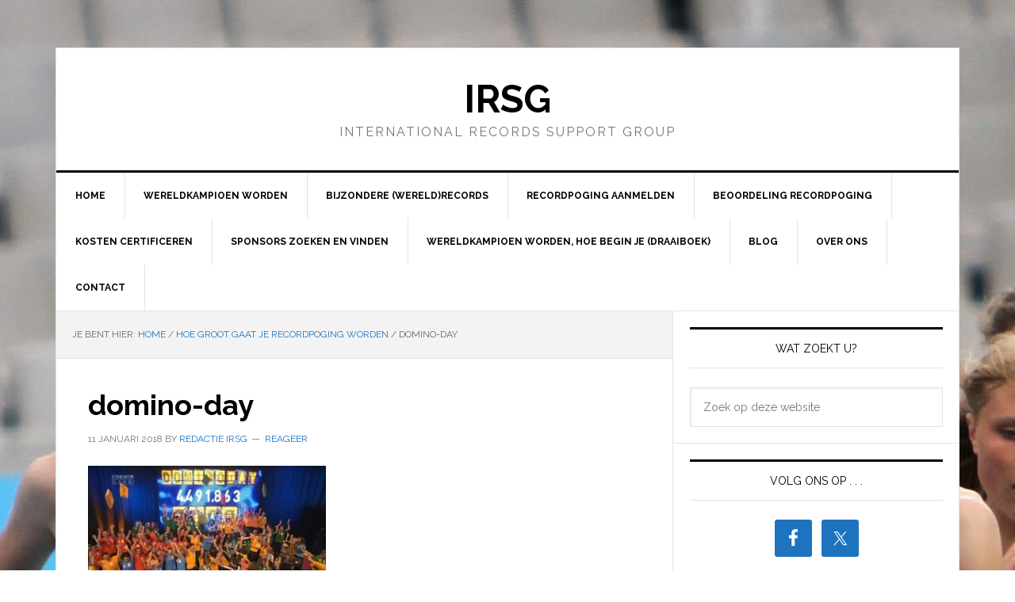

--- FILE ---
content_type: text/html; charset=UTF-8
request_url: https://irsg.eu/hoe-groot-gaat-recordpoging-worden/domino-day-2/
body_size: 14955
content:
<!DOCTYPE html>
<html lang="nl-NL">
<head >
<meta charset="UTF-8" />
<meta name="viewport" content="width=device-width, initial-scale=1" />
<meta name='robots' content='index, follow, max-image-preview:large, max-snippet:-1, max-video-preview:-1' />

	<!-- This site is optimized with the Yoast SEO Premium plugin v26.6 (Yoast SEO v26.8) - https://yoast.com/product/yoast-seo-premium-wordpress/ -->
	<title>domino-day - IRSG</title>
	<link rel="canonical" href="https://irsg.eu/hoe-groot-gaat-recordpoging-worden/domino-day-2/" />
	<meta property="og:locale" content="nl_NL" />
	<meta property="og:type" content="article" />
	<meta property="og:title" content="domino-day - IRSG" />
	<meta property="og:url" content="https://irsg.eu/hoe-groot-gaat-recordpoging-worden/domino-day-2/" />
	<meta property="og:site_name" content="IRSG" />
	<meta property="article:publisher" content="https://www.facebook.com/irsg.eu/" />
	<meta property="og:image" content="https://irsg.eu/hoe-groot-gaat-recordpoging-worden/domino-day-2" />
	<meta property="og:image:width" content="800" />
	<meta property="og:image:height" content="451" />
	<meta property="og:image:type" content="image/jpeg" />
	<script type="application/ld+json" class="yoast-schema-graph">{"@context":"https://schema.org","@graph":[{"@type":"WebPage","@id":"https://irsg.eu/hoe-groot-gaat-recordpoging-worden/domino-day-2/","url":"https://irsg.eu/hoe-groot-gaat-recordpoging-worden/domino-day-2/","name":"domino-day - IRSG","isPartOf":{"@id":"https://irsg.eu/#website"},"primaryImageOfPage":{"@id":"https://irsg.eu/hoe-groot-gaat-recordpoging-worden/domino-day-2/#primaryimage"},"image":{"@id":"https://irsg.eu/hoe-groot-gaat-recordpoging-worden/domino-day-2/#primaryimage"},"thumbnailUrl":"https://irsg.eu/wp-content/uploads/2018/01/domino-day.jpg","datePublished":"2018-01-11T09:15:44+00:00","breadcrumb":{"@id":"https://irsg.eu/hoe-groot-gaat-recordpoging-worden/domino-day-2/#breadcrumb"},"inLanguage":"nl-NL","potentialAction":[{"@type":"ReadAction","target":["https://irsg.eu/hoe-groot-gaat-recordpoging-worden/domino-day-2/"]}]},{"@type":"ImageObject","inLanguage":"nl-NL","@id":"https://irsg.eu/hoe-groot-gaat-recordpoging-worden/domino-day-2/#primaryimage","url":"https://irsg.eu/wp-content/uploads/2018/01/domino-day.jpg","contentUrl":"https://irsg.eu/wp-content/uploads/2018/01/domino-day.jpg","width":800,"height":451},{"@type":"BreadcrumbList","@id":"https://irsg.eu/hoe-groot-gaat-recordpoging-worden/domino-day-2/#breadcrumb","itemListElement":[{"@type":"ListItem","position":1,"name":"Home","item":"https://irsg.eu/"},{"@type":"ListItem","position":2,"name":"Hoe groot gaat je recordpoging worden","item":"https://irsg.eu/hoe-groot-gaat-recordpoging-worden/"},{"@type":"ListItem","position":3,"name":"domino-day"}]},{"@type":"WebSite","@id":"https://irsg.eu/#website","url":"https://irsg.eu/","name":"IRSG","description":"International Records Support Group","publisher":{"@id":"https://irsg.eu/#organization"},"potentialAction":[{"@type":"SearchAction","target":{"@type":"EntryPoint","urlTemplate":"https://irsg.eu/?s={search_term_string}"},"query-input":{"@type":"PropertyValueSpecification","valueRequired":true,"valueName":"search_term_string"}}],"inLanguage":"nl-NL"},{"@type":"Organization","@id":"https://irsg.eu/#organization","name":"IRSG B.V. i.o.","url":"https://irsg.eu/","logo":{"@type":"ImageObject","inLanguage":"nl-NL","@id":"https://irsg.eu/#/schema/logo/image/","url":"http://irsg.eu/wp-content/uploads/2019/12/IRSG-Logo.jpg","contentUrl":"http://irsg.eu/wp-content/uploads/2019/12/IRSG-Logo.jpg","width":718,"height":432,"caption":"IRSG B.V. i.o."},"image":{"@id":"https://irsg.eu/#/schema/logo/image/"},"sameAs":["https://www.facebook.com/irsg.eu/"]}]}</script>
	<!-- / Yoast SEO Premium plugin. -->


<link rel='dns-prefetch' href='//fonts.googleapis.com' />
<link rel="alternate" type="application/rss+xml" title="IRSG &raquo; feed" href="https://irsg.eu/feed/" />
<link rel="alternate" type="application/rss+xml" title="IRSG &raquo; reacties feed" href="https://irsg.eu/comments/feed/" />
<link rel="alternate" type="application/rss+xml" title="IRSG &raquo; domino-day reacties feed" href="https://irsg.eu/hoe-groot-gaat-recordpoging-worden/domino-day-2/feed/" />
<link rel="alternate" title="oEmbed (JSON)" type="application/json+oembed" href="https://irsg.eu/wp-json/oembed/1.0/embed?url=https%3A%2F%2Firsg.eu%2Fhoe-groot-gaat-recordpoging-worden%2Fdomino-day-2%2F" />
<link rel="alternate" title="oEmbed (XML)" type="text/xml+oembed" href="https://irsg.eu/wp-json/oembed/1.0/embed?url=https%3A%2F%2Firsg.eu%2Fhoe-groot-gaat-recordpoging-worden%2Fdomino-day-2%2F&#038;format=xml" />
		<!-- This site uses the Google Analytics by ExactMetrics plugin v8.11.1 - Using Analytics tracking - https://www.exactmetrics.com/ -->
							<script src="//www.googletagmanager.com/gtag/js?id=G-JP728C4Q4D"  data-cfasync="false" data-wpfc-render="false" type="text/javascript" async></script>
			<script data-cfasync="false" data-wpfc-render="false" type="text/javascript">
				var em_version = '8.11.1';
				var em_track_user = true;
				var em_no_track_reason = '';
								var ExactMetricsDefaultLocations = {"page_location":"https:\/\/irsg.eu\/hoe-groot-gaat-recordpoging-worden\/domino-day-2\/"};
								if ( typeof ExactMetricsPrivacyGuardFilter === 'function' ) {
					var ExactMetricsLocations = (typeof ExactMetricsExcludeQuery === 'object') ? ExactMetricsPrivacyGuardFilter( ExactMetricsExcludeQuery ) : ExactMetricsPrivacyGuardFilter( ExactMetricsDefaultLocations );
				} else {
					var ExactMetricsLocations = (typeof ExactMetricsExcludeQuery === 'object') ? ExactMetricsExcludeQuery : ExactMetricsDefaultLocations;
				}

								var disableStrs = [
										'ga-disable-G-JP728C4Q4D',
									];

				/* Function to detect opted out users */
				function __gtagTrackerIsOptedOut() {
					for (var index = 0; index < disableStrs.length; index++) {
						if (document.cookie.indexOf(disableStrs[index] + '=true') > -1) {
							return true;
						}
					}

					return false;
				}

				/* Disable tracking if the opt-out cookie exists. */
				if (__gtagTrackerIsOptedOut()) {
					for (var index = 0; index < disableStrs.length; index++) {
						window[disableStrs[index]] = true;
					}
				}

				/* Opt-out function */
				function __gtagTrackerOptout() {
					for (var index = 0; index < disableStrs.length; index++) {
						document.cookie = disableStrs[index] + '=true; expires=Thu, 31 Dec 2099 23:59:59 UTC; path=/';
						window[disableStrs[index]] = true;
					}
				}

				if ('undefined' === typeof gaOptout) {
					function gaOptout() {
						__gtagTrackerOptout();
					}
				}
								window.dataLayer = window.dataLayer || [];

				window.ExactMetricsDualTracker = {
					helpers: {},
					trackers: {},
				};
				if (em_track_user) {
					function __gtagDataLayer() {
						dataLayer.push(arguments);
					}

					function __gtagTracker(type, name, parameters) {
						if (!parameters) {
							parameters = {};
						}

						if (parameters.send_to) {
							__gtagDataLayer.apply(null, arguments);
							return;
						}

						if (type === 'event') {
														parameters.send_to = exactmetrics_frontend.v4_id;
							var hookName = name;
							if (typeof parameters['event_category'] !== 'undefined') {
								hookName = parameters['event_category'] + ':' + name;
							}

							if (typeof ExactMetricsDualTracker.trackers[hookName] !== 'undefined') {
								ExactMetricsDualTracker.trackers[hookName](parameters);
							} else {
								__gtagDataLayer('event', name, parameters);
							}
							
						} else {
							__gtagDataLayer.apply(null, arguments);
						}
					}

					__gtagTracker('js', new Date());
					__gtagTracker('set', {
						'developer_id.dNDMyYj': true,
											});
					if ( ExactMetricsLocations.page_location ) {
						__gtagTracker('set', ExactMetricsLocations);
					}
										__gtagTracker('config', 'G-JP728C4Q4D', {"forceSSL":"true"} );
										window.gtag = __gtagTracker;										(function () {
						/* https://developers.google.com/analytics/devguides/collection/analyticsjs/ */
						/* ga and __gaTracker compatibility shim. */
						var noopfn = function () {
							return null;
						};
						var newtracker = function () {
							return new Tracker();
						};
						var Tracker = function () {
							return null;
						};
						var p = Tracker.prototype;
						p.get = noopfn;
						p.set = noopfn;
						p.send = function () {
							var args = Array.prototype.slice.call(arguments);
							args.unshift('send');
							__gaTracker.apply(null, args);
						};
						var __gaTracker = function () {
							var len = arguments.length;
							if (len === 0) {
								return;
							}
							var f = arguments[len - 1];
							if (typeof f !== 'object' || f === null || typeof f.hitCallback !== 'function') {
								if ('send' === arguments[0]) {
									var hitConverted, hitObject = false, action;
									if ('event' === arguments[1]) {
										if ('undefined' !== typeof arguments[3]) {
											hitObject = {
												'eventAction': arguments[3],
												'eventCategory': arguments[2],
												'eventLabel': arguments[4],
												'value': arguments[5] ? arguments[5] : 1,
											}
										}
									}
									if ('pageview' === arguments[1]) {
										if ('undefined' !== typeof arguments[2]) {
											hitObject = {
												'eventAction': 'page_view',
												'page_path': arguments[2],
											}
										}
									}
									if (typeof arguments[2] === 'object') {
										hitObject = arguments[2];
									}
									if (typeof arguments[5] === 'object') {
										Object.assign(hitObject, arguments[5]);
									}
									if ('undefined' !== typeof arguments[1].hitType) {
										hitObject = arguments[1];
										if ('pageview' === hitObject.hitType) {
											hitObject.eventAction = 'page_view';
										}
									}
									if (hitObject) {
										action = 'timing' === arguments[1].hitType ? 'timing_complete' : hitObject.eventAction;
										hitConverted = mapArgs(hitObject);
										__gtagTracker('event', action, hitConverted);
									}
								}
								return;
							}

							function mapArgs(args) {
								var arg, hit = {};
								var gaMap = {
									'eventCategory': 'event_category',
									'eventAction': 'event_action',
									'eventLabel': 'event_label',
									'eventValue': 'event_value',
									'nonInteraction': 'non_interaction',
									'timingCategory': 'event_category',
									'timingVar': 'name',
									'timingValue': 'value',
									'timingLabel': 'event_label',
									'page': 'page_path',
									'location': 'page_location',
									'title': 'page_title',
									'referrer' : 'page_referrer',
								};
								for (arg in args) {
																		if (!(!args.hasOwnProperty(arg) || !gaMap.hasOwnProperty(arg))) {
										hit[gaMap[arg]] = args[arg];
									} else {
										hit[arg] = args[arg];
									}
								}
								return hit;
							}

							try {
								f.hitCallback();
							} catch (ex) {
							}
						};
						__gaTracker.create = newtracker;
						__gaTracker.getByName = newtracker;
						__gaTracker.getAll = function () {
							return [];
						};
						__gaTracker.remove = noopfn;
						__gaTracker.loaded = true;
						window['__gaTracker'] = __gaTracker;
					})();
									} else {
										console.log("");
					(function () {
						function __gtagTracker() {
							return null;
						}

						window['__gtagTracker'] = __gtagTracker;
						window['gtag'] = __gtagTracker;
					})();
									}
			</script>
							<!-- / Google Analytics by ExactMetrics -->
		<style id='wp-img-auto-sizes-contain-inline-css' type='text/css'>
img:is([sizes=auto i],[sizes^="auto," i]){contain-intrinsic-size:3000px 1500px}
/*# sourceURL=wp-img-auto-sizes-contain-inline-css */
</style>
<link rel='stylesheet' id='news-pro-css' href='https://irsg.eu/wp-content/themes/news-pro/style.css?ver=3.2.3' type='text/css' media='all' />
<style id='news-pro-inline-css' type='text/css'>


		a,
		.entry-title a:focus,
		.entry-title a:hover {
			color: #1e73be;
		}

		@media only screen and ( max-width: 1023px ) {
			.genesis-responsive-menu .genesis-nav-menu a:focus,
			.genesis-responsive-menu .genesis-nav-menu a:hover,
			.genesis-responsive-menu .genesis-nav-menu .menu-item.current-menu-item > a,
			.menu-toggle:focus,
			.menu-toggle:hover,
			.sub-menu-toggle:focus,
			.sub-menu-toggle:hover {
				color: #1e73be;
			}
		}

		

		.footer-widgets a:focus,
		.footer-widgets a:hover,
		.site-footer a:focus,
		.site-footer a:hover {
			text-decoration-color: #1e73be;
		}

		

		button:focus,
		button:hover,
		input:focus[type="button"],
		input:focus[type="reset"],
		input:focus[type="submit"],
		input:hover[type="button"],
		input:hover[type="reset"],
		input:hover[type="submit"],
		.archive-pagination li a:focus,
		.archive-pagination li a:hover,
		.archive-pagination li.active a,
		.button:focus,
		.button:hover,
		.enews-widget input[type="submit"],
		.entry-content .button:focus,
		.entry-content .button:hover {
			background-color: #1e73be;
			color: #ffffff;
		}
		
/*# sourceURL=news-pro-inline-css */
</style>
<style id='wp-emoji-styles-inline-css' type='text/css'>

	img.wp-smiley, img.emoji {
		display: inline !important;
		border: none !important;
		box-shadow: none !important;
		height: 1em !important;
		width: 1em !important;
		margin: 0 0.07em !important;
		vertical-align: -0.1em !important;
		background: none !important;
		padding: 0 !important;
	}
/*# sourceURL=wp-emoji-styles-inline-css */
</style>
<style id='wp-block-library-inline-css' type='text/css'>
:root{--wp-block-synced-color:#7a00df;--wp-block-synced-color--rgb:122,0,223;--wp-bound-block-color:var(--wp-block-synced-color);--wp-editor-canvas-background:#ddd;--wp-admin-theme-color:#007cba;--wp-admin-theme-color--rgb:0,124,186;--wp-admin-theme-color-darker-10:#006ba1;--wp-admin-theme-color-darker-10--rgb:0,107,160.5;--wp-admin-theme-color-darker-20:#005a87;--wp-admin-theme-color-darker-20--rgb:0,90,135;--wp-admin-border-width-focus:2px}@media (min-resolution:192dpi){:root{--wp-admin-border-width-focus:1.5px}}.wp-element-button{cursor:pointer}:root .has-very-light-gray-background-color{background-color:#eee}:root .has-very-dark-gray-background-color{background-color:#313131}:root .has-very-light-gray-color{color:#eee}:root .has-very-dark-gray-color{color:#313131}:root .has-vivid-green-cyan-to-vivid-cyan-blue-gradient-background{background:linear-gradient(135deg,#00d084,#0693e3)}:root .has-purple-crush-gradient-background{background:linear-gradient(135deg,#34e2e4,#4721fb 50%,#ab1dfe)}:root .has-hazy-dawn-gradient-background{background:linear-gradient(135deg,#faaca8,#dad0ec)}:root .has-subdued-olive-gradient-background{background:linear-gradient(135deg,#fafae1,#67a671)}:root .has-atomic-cream-gradient-background{background:linear-gradient(135deg,#fdd79a,#004a59)}:root .has-nightshade-gradient-background{background:linear-gradient(135deg,#330968,#31cdcf)}:root .has-midnight-gradient-background{background:linear-gradient(135deg,#020381,#2874fc)}:root{--wp--preset--font-size--normal:16px;--wp--preset--font-size--huge:42px}.has-regular-font-size{font-size:1em}.has-larger-font-size{font-size:2.625em}.has-normal-font-size{font-size:var(--wp--preset--font-size--normal)}.has-huge-font-size{font-size:var(--wp--preset--font-size--huge)}.has-text-align-center{text-align:center}.has-text-align-left{text-align:left}.has-text-align-right{text-align:right}.has-fit-text{white-space:nowrap!important}#end-resizable-editor-section{display:none}.aligncenter{clear:both}.items-justified-left{justify-content:flex-start}.items-justified-center{justify-content:center}.items-justified-right{justify-content:flex-end}.items-justified-space-between{justify-content:space-between}.screen-reader-text{border:0;clip-path:inset(50%);height:1px;margin:-1px;overflow:hidden;padding:0;position:absolute;width:1px;word-wrap:normal!important}.screen-reader-text:focus{background-color:#ddd;clip-path:none;color:#444;display:block;font-size:1em;height:auto;left:5px;line-height:normal;padding:15px 23px 14px;text-decoration:none;top:5px;width:auto;z-index:100000}html :where(.has-border-color){border-style:solid}html :where([style*=border-top-color]){border-top-style:solid}html :where([style*=border-right-color]){border-right-style:solid}html :where([style*=border-bottom-color]){border-bottom-style:solid}html :where([style*=border-left-color]){border-left-style:solid}html :where([style*=border-width]){border-style:solid}html :where([style*=border-top-width]){border-top-style:solid}html :where([style*=border-right-width]){border-right-style:solid}html :where([style*=border-bottom-width]){border-bottom-style:solid}html :where([style*=border-left-width]){border-left-style:solid}html :where(img[class*=wp-image-]){height:auto;max-width:100%}:where(figure){margin:0 0 1em}html :where(.is-position-sticky){--wp-admin--admin-bar--position-offset:var(--wp-admin--admin-bar--height,0px)}@media screen and (max-width:600px){html :where(.is-position-sticky){--wp-admin--admin-bar--position-offset:0px}}

/*# sourceURL=wp-block-library-inline-css */
</style><style id='global-styles-inline-css' type='text/css'>
:root{--wp--preset--aspect-ratio--square: 1;--wp--preset--aspect-ratio--4-3: 4/3;--wp--preset--aspect-ratio--3-4: 3/4;--wp--preset--aspect-ratio--3-2: 3/2;--wp--preset--aspect-ratio--2-3: 2/3;--wp--preset--aspect-ratio--16-9: 16/9;--wp--preset--aspect-ratio--9-16: 9/16;--wp--preset--color--black: #000000;--wp--preset--color--cyan-bluish-gray: #abb8c3;--wp--preset--color--white: #ffffff;--wp--preset--color--pale-pink: #f78da7;--wp--preset--color--vivid-red: #cf2e2e;--wp--preset--color--luminous-vivid-orange: #ff6900;--wp--preset--color--luminous-vivid-amber: #fcb900;--wp--preset--color--light-green-cyan: #7bdcb5;--wp--preset--color--vivid-green-cyan: #00d084;--wp--preset--color--pale-cyan-blue: #8ed1fc;--wp--preset--color--vivid-cyan-blue: #0693e3;--wp--preset--color--vivid-purple: #9b51e0;--wp--preset--gradient--vivid-cyan-blue-to-vivid-purple: linear-gradient(135deg,rgb(6,147,227) 0%,rgb(155,81,224) 100%);--wp--preset--gradient--light-green-cyan-to-vivid-green-cyan: linear-gradient(135deg,rgb(122,220,180) 0%,rgb(0,208,130) 100%);--wp--preset--gradient--luminous-vivid-amber-to-luminous-vivid-orange: linear-gradient(135deg,rgb(252,185,0) 0%,rgb(255,105,0) 100%);--wp--preset--gradient--luminous-vivid-orange-to-vivid-red: linear-gradient(135deg,rgb(255,105,0) 0%,rgb(207,46,46) 100%);--wp--preset--gradient--very-light-gray-to-cyan-bluish-gray: linear-gradient(135deg,rgb(238,238,238) 0%,rgb(169,184,195) 100%);--wp--preset--gradient--cool-to-warm-spectrum: linear-gradient(135deg,rgb(74,234,220) 0%,rgb(151,120,209) 20%,rgb(207,42,186) 40%,rgb(238,44,130) 60%,rgb(251,105,98) 80%,rgb(254,248,76) 100%);--wp--preset--gradient--blush-light-purple: linear-gradient(135deg,rgb(255,206,236) 0%,rgb(152,150,240) 100%);--wp--preset--gradient--blush-bordeaux: linear-gradient(135deg,rgb(254,205,165) 0%,rgb(254,45,45) 50%,rgb(107,0,62) 100%);--wp--preset--gradient--luminous-dusk: linear-gradient(135deg,rgb(255,203,112) 0%,rgb(199,81,192) 50%,rgb(65,88,208) 100%);--wp--preset--gradient--pale-ocean: linear-gradient(135deg,rgb(255,245,203) 0%,rgb(182,227,212) 50%,rgb(51,167,181) 100%);--wp--preset--gradient--electric-grass: linear-gradient(135deg,rgb(202,248,128) 0%,rgb(113,206,126) 100%);--wp--preset--gradient--midnight: linear-gradient(135deg,rgb(2,3,129) 0%,rgb(40,116,252) 100%);--wp--preset--font-size--small: 13px;--wp--preset--font-size--medium: 20px;--wp--preset--font-size--large: 36px;--wp--preset--font-size--x-large: 42px;--wp--preset--spacing--20: 0.44rem;--wp--preset--spacing--30: 0.67rem;--wp--preset--spacing--40: 1rem;--wp--preset--spacing--50: 1.5rem;--wp--preset--spacing--60: 2.25rem;--wp--preset--spacing--70: 3.38rem;--wp--preset--spacing--80: 5.06rem;--wp--preset--shadow--natural: 6px 6px 9px rgba(0, 0, 0, 0.2);--wp--preset--shadow--deep: 12px 12px 50px rgba(0, 0, 0, 0.4);--wp--preset--shadow--sharp: 6px 6px 0px rgba(0, 0, 0, 0.2);--wp--preset--shadow--outlined: 6px 6px 0px -3px rgb(255, 255, 255), 6px 6px rgb(0, 0, 0);--wp--preset--shadow--crisp: 6px 6px 0px rgb(0, 0, 0);}:where(.is-layout-flex){gap: 0.5em;}:where(.is-layout-grid){gap: 0.5em;}body .is-layout-flex{display: flex;}.is-layout-flex{flex-wrap: wrap;align-items: center;}.is-layout-flex > :is(*, div){margin: 0;}body .is-layout-grid{display: grid;}.is-layout-grid > :is(*, div){margin: 0;}:where(.wp-block-columns.is-layout-flex){gap: 2em;}:where(.wp-block-columns.is-layout-grid){gap: 2em;}:where(.wp-block-post-template.is-layout-flex){gap: 1.25em;}:where(.wp-block-post-template.is-layout-grid){gap: 1.25em;}.has-black-color{color: var(--wp--preset--color--black) !important;}.has-cyan-bluish-gray-color{color: var(--wp--preset--color--cyan-bluish-gray) !important;}.has-white-color{color: var(--wp--preset--color--white) !important;}.has-pale-pink-color{color: var(--wp--preset--color--pale-pink) !important;}.has-vivid-red-color{color: var(--wp--preset--color--vivid-red) !important;}.has-luminous-vivid-orange-color{color: var(--wp--preset--color--luminous-vivid-orange) !important;}.has-luminous-vivid-amber-color{color: var(--wp--preset--color--luminous-vivid-amber) !important;}.has-light-green-cyan-color{color: var(--wp--preset--color--light-green-cyan) !important;}.has-vivid-green-cyan-color{color: var(--wp--preset--color--vivid-green-cyan) !important;}.has-pale-cyan-blue-color{color: var(--wp--preset--color--pale-cyan-blue) !important;}.has-vivid-cyan-blue-color{color: var(--wp--preset--color--vivid-cyan-blue) !important;}.has-vivid-purple-color{color: var(--wp--preset--color--vivid-purple) !important;}.has-black-background-color{background-color: var(--wp--preset--color--black) !important;}.has-cyan-bluish-gray-background-color{background-color: var(--wp--preset--color--cyan-bluish-gray) !important;}.has-white-background-color{background-color: var(--wp--preset--color--white) !important;}.has-pale-pink-background-color{background-color: var(--wp--preset--color--pale-pink) !important;}.has-vivid-red-background-color{background-color: var(--wp--preset--color--vivid-red) !important;}.has-luminous-vivid-orange-background-color{background-color: var(--wp--preset--color--luminous-vivid-orange) !important;}.has-luminous-vivid-amber-background-color{background-color: var(--wp--preset--color--luminous-vivid-amber) !important;}.has-light-green-cyan-background-color{background-color: var(--wp--preset--color--light-green-cyan) !important;}.has-vivid-green-cyan-background-color{background-color: var(--wp--preset--color--vivid-green-cyan) !important;}.has-pale-cyan-blue-background-color{background-color: var(--wp--preset--color--pale-cyan-blue) !important;}.has-vivid-cyan-blue-background-color{background-color: var(--wp--preset--color--vivid-cyan-blue) !important;}.has-vivid-purple-background-color{background-color: var(--wp--preset--color--vivid-purple) !important;}.has-black-border-color{border-color: var(--wp--preset--color--black) !important;}.has-cyan-bluish-gray-border-color{border-color: var(--wp--preset--color--cyan-bluish-gray) !important;}.has-white-border-color{border-color: var(--wp--preset--color--white) !important;}.has-pale-pink-border-color{border-color: var(--wp--preset--color--pale-pink) !important;}.has-vivid-red-border-color{border-color: var(--wp--preset--color--vivid-red) !important;}.has-luminous-vivid-orange-border-color{border-color: var(--wp--preset--color--luminous-vivid-orange) !important;}.has-luminous-vivid-amber-border-color{border-color: var(--wp--preset--color--luminous-vivid-amber) !important;}.has-light-green-cyan-border-color{border-color: var(--wp--preset--color--light-green-cyan) !important;}.has-vivid-green-cyan-border-color{border-color: var(--wp--preset--color--vivid-green-cyan) !important;}.has-pale-cyan-blue-border-color{border-color: var(--wp--preset--color--pale-cyan-blue) !important;}.has-vivid-cyan-blue-border-color{border-color: var(--wp--preset--color--vivid-cyan-blue) !important;}.has-vivid-purple-border-color{border-color: var(--wp--preset--color--vivid-purple) !important;}.has-vivid-cyan-blue-to-vivid-purple-gradient-background{background: var(--wp--preset--gradient--vivid-cyan-blue-to-vivid-purple) !important;}.has-light-green-cyan-to-vivid-green-cyan-gradient-background{background: var(--wp--preset--gradient--light-green-cyan-to-vivid-green-cyan) !important;}.has-luminous-vivid-amber-to-luminous-vivid-orange-gradient-background{background: var(--wp--preset--gradient--luminous-vivid-amber-to-luminous-vivid-orange) !important;}.has-luminous-vivid-orange-to-vivid-red-gradient-background{background: var(--wp--preset--gradient--luminous-vivid-orange-to-vivid-red) !important;}.has-very-light-gray-to-cyan-bluish-gray-gradient-background{background: var(--wp--preset--gradient--very-light-gray-to-cyan-bluish-gray) !important;}.has-cool-to-warm-spectrum-gradient-background{background: var(--wp--preset--gradient--cool-to-warm-spectrum) !important;}.has-blush-light-purple-gradient-background{background: var(--wp--preset--gradient--blush-light-purple) !important;}.has-blush-bordeaux-gradient-background{background: var(--wp--preset--gradient--blush-bordeaux) !important;}.has-luminous-dusk-gradient-background{background: var(--wp--preset--gradient--luminous-dusk) !important;}.has-pale-ocean-gradient-background{background: var(--wp--preset--gradient--pale-ocean) !important;}.has-electric-grass-gradient-background{background: var(--wp--preset--gradient--electric-grass) !important;}.has-midnight-gradient-background{background: var(--wp--preset--gradient--midnight) !important;}.has-small-font-size{font-size: var(--wp--preset--font-size--small) !important;}.has-medium-font-size{font-size: var(--wp--preset--font-size--medium) !important;}.has-large-font-size{font-size: var(--wp--preset--font-size--large) !important;}.has-x-large-font-size{font-size: var(--wp--preset--font-size--x-large) !important;}
/*# sourceURL=global-styles-inline-css */
</style>

<style id='classic-theme-styles-inline-css' type='text/css'>
/*! This file is auto-generated */
.wp-block-button__link{color:#fff;background-color:#32373c;border-radius:9999px;box-shadow:none;text-decoration:none;padding:calc(.667em + 2px) calc(1.333em + 2px);font-size:1.125em}.wp-block-file__button{background:#32373c;color:#fff;text-decoration:none}
/*# sourceURL=/wp-includes/css/classic-themes.min.css */
</style>
<link rel='stylesheet' id='contact-form-7-css' href='https://irsg.eu/wp-content/plugins/contact-form-7/includes/css/styles.css?ver=6.1.4' type='text/css' media='all' />
<link rel='stylesheet' id='dashicons-css' href='https://irsg.eu/wp-includes/css/dashicons.min.css?ver=6.9' type='text/css' media='all' />
<link rel='stylesheet' id='google-fonts-css' href='//fonts.googleapis.com/css?family=Raleway%3A400%2C700&#038;ver=3.2.3' type='text/css' media='all' />
<link rel='stylesheet' id='simple-social-icons-font-css' href='https://irsg.eu/wp-content/plugins/simple-social-icons/css/style.css?ver=4.0.0' type='text/css' media='all' />
<link rel='stylesheet' id='genesis-tabs-stylesheet-css' href='https://irsg.eu/wp-content/plugins/genesis-tabs/assets/css/style.css?ver=0.9.5' type='text/css' media='all' />
<script type="text/javascript" src="https://irsg.eu/wp-content/plugins/google-analytics-dashboard-for-wp/assets/js/frontend-gtag.min.js?ver=8.11.1" id="exactmetrics-frontend-script-js" async="async" data-wp-strategy="async"></script>
<script data-cfasync="false" data-wpfc-render="false" type="text/javascript" id='exactmetrics-frontend-script-js-extra'>/* <![CDATA[ */
var exactmetrics_frontend = {"js_events_tracking":"true","download_extensions":"zip,mp3,mpeg,pdf,docx,pptx,xlsx,rar","inbound_paths":"[{\"path\":\"\\\/go\\\/\",\"label\":\"affiliate\"},{\"path\":\"\\\/recommend\\\/\",\"label\":\"affiliate\"}]","home_url":"https:\/\/irsg.eu","hash_tracking":"false","v4_id":"G-JP728C4Q4D"};/* ]]> */
</script>
<script type="text/javascript" src="https://irsg.eu/wp-includes/js/jquery/jquery.min.js?ver=3.7.1" id="jquery-core-js"></script>
<script type="text/javascript" src="https://irsg.eu/wp-includes/js/jquery/jquery-migrate.min.js?ver=3.4.1" id="jquery-migrate-js"></script>
<link rel="https://api.w.org/" href="https://irsg.eu/wp-json/" /><link rel="alternate" title="JSON" type="application/json" href="https://irsg.eu/wp-json/wp/v2/media/2464" /><link rel="EditURI" type="application/rsd+xml" title="RSD" href="https://irsg.eu/xmlrpc.php?rsd" />
<meta name="generator" content="WordPress 6.9" />
<link rel='shortlink' href='https://irsg.eu/?p=2464' />
<link rel="pingback" href="https://irsg.eu/xmlrpc.php" />
<style type="text/css" id="custom-background-css">
body.custom-background { background-color: #ffffff; background-image: url("https://irsg.eu/wp-content/uploads/2020/11/Wereldrecord-hardlopen-3000x3000-1-scaled.jpg"); background-position: center top; background-size: auto; background-repeat: repeat; background-attachment: scroll; }
</style>
	<link rel="icon" href="https://irsg.eu/wp-content/uploads/2019/11/IRSG-Site-Icon-150x150.png" sizes="32x32" />
<link rel="icon" href="https://irsg.eu/wp-content/uploads/2019/11/IRSG-Site-Icon-300x300.png" sizes="192x192" />
<link rel="apple-touch-icon" href="https://irsg.eu/wp-content/uploads/2019/11/IRSG-Site-Icon-300x300.png" />
<meta name="msapplication-TileImage" content="https://irsg.eu/wp-content/uploads/2019/11/IRSG-Site-Icon-300x300.png" />
</head>
<body class="attachment wp-singular attachment-template-default attachmentid-2464 attachment-jpeg custom-background wp-theme-genesis wp-child-theme-news-pro header-full-width content-sidebar genesis-breadcrumbs-visible genesis-footer-widgets-hidden news-pro-blue"><div class="site-container"><ul class="genesis-skip-link"><li><a href="#genesis-nav-primary" class="screen-reader-shortcut"> Spring naar de hoofdnavigatie</a></li><li><a href="#genesis-content" class="screen-reader-shortcut"> Door naar de hoofd inhoud</a></li><li><a href="#genesis-sidebar-primary" class="screen-reader-shortcut"> Spring naar de eerste sidebar</a></li></ul><div class="site-container-wrap"><header class="site-header"><div class="wrap"><div class="title-area"><p class="site-title"><a href="https://irsg.eu/">IRSG</a></p><p class="site-description">International Records Support Group</p></div></div></header><nav class="nav-primary" aria-label="Hoofd" id="genesis-nav-primary"><div class="wrap"><ul id="menu-hoofdmenu" class="menu genesis-nav-menu menu-primary js-superfish"><li id="menu-item-224" class="menu-item menu-item-type-post_type menu-item-object-page menu-item-home menu-item-has-children menu-item-224"><a href="https://irsg.eu/"><span >Home</span></a>
<ul class="sub-menu">
	<li id="menu-item-3491" class="menu-item menu-item-type-post_type menu-item-object-page menu-item-3491"><a href="https://irsg.eu/we-kunnen-weer-aan-de-slag/"><span >We kunnen weer aan de slag</span></a></li>
	<li id="menu-item-3433" class="menu-item menu-item-type-post_type menu-item-object-page menu-item-3433"><a href="https://irsg.eu/coronablog-3/"><span >CoronaBlog 3</span></a></li>
	<li id="menu-item-3420" class="menu-item menu-item-type-post_type menu-item-object-page menu-item-3420"><a href="https://irsg.eu/irsg-coronaupdate-2/"><span >IRSG Coronaupdate 2</span></a></li>
	<li id="menu-item-3411" class="menu-item menu-item-type-post_type menu-item-object-page menu-item-3411"><a href="https://irsg.eu/irsg-corona-update-1/"><span >IRSG Corona Update 1</span></a></li>
	<li id="menu-item-3199" class="menu-item menu-item-type-post_type menu-item-object-page menu-item-3199"><a href="https://irsg.eu/wereldrecord-van-de-week/"><span >Wereldrecord van de Week</span></a></li>
	<li id="menu-item-2588" class="menu-item menu-item-type-post_type menu-item-object-page menu-item-2588"><a href="https://irsg.eu/snel-je-wereldrecord-registreren/"><span >Snel je Wereldrecord registreren</span></a></li>
	<li id="menu-item-2675" class="menu-item menu-item-type-post_type menu-item-object-page menu-item-2675"><a href="https://irsg.eu/snel-wereldkampioen-worden-bijna-iedereen-kan-het/"><span >Snel WERELDKAMPIOEN worden? (bijna) Iedereen kan het . . .</span></a></li>
	<li id="menu-item-2613" class="menu-item menu-item-type-post_type menu-item-object-page menu-item-2613"><a href="https://irsg.eu/uw-bedrijf-uw-wereldrecord-veel-nieuwe-klanten/"><span >Uw bedrijf + Uw Wereldrecord = Veel nieuwe klanten</span></a></li>
</ul>
</li>
<li id="menu-item-1902" class="menu-item menu-item-type-post_type menu-item-object-page menu-item-has-children menu-item-1902"><a href="https://irsg.eu/wereldkampioen-worden/"><span >Wereldkampioen worden</span></a>
<ul class="sub-menu">
	<li id="menu-item-1911" class="menu-item menu-item-type-post_type menu-item-object-page menu-item-1911"><a href="https://irsg.eu/hoe-wordt-wereldkampioen/"><span >Hoe wordt je Wereldkampioen</span></a></li>
	<li id="menu-item-1912" class="menu-item menu-item-type-post_type menu-item-object-page menu-item-1912"><a href="https://irsg.eu/welke-kampioenschappen-kun-behalen/"><span >Welke andere Kampioenschappen kun je behalen</span></a></li>
	<li id="menu-item-1916" class="menu-item menu-item-type-post_type menu-item-object-page menu-item-has-children menu-item-1916"><a href="https://irsg.eu/welke-organisaties-certificeren-records/"><span >Welke organisaties certificeren records?</span></a>
	<ul class="sub-menu">
		<li id="menu-item-1913" class="menu-item menu-item-type-post_type menu-item-object-page menu-item-1913"><a href="https://irsg.eu/guinness-world-records-organisation/"><span >Guinness World Records Organisation</span></a></li>
		<li id="menu-item-1914" class="menu-item menu-item-type-post_type menu-item-object-page menu-item-1914"><a href="https://irsg.eu/international-world-records-organisation/"><span >International World Records Organisation</span></a></li>
		<li id="menu-item-1915" class="menu-item menu-item-type-post_type menu-item-object-page menu-item-1915"><a href="https://irsg.eu/world-records-academy/"><span >World Records Academy</span></a></li>
	</ul>
</li>
	<li id="menu-item-1910" class="menu-item menu-item-type-post_type menu-item-object-page menu-item-1910"><a href="https://irsg.eu/sportkoepels/"><span >Sportkoepels</span></a></li>
</ul>
</li>
<li id="menu-item-2768" class="menu-item menu-item-type-post_type menu-item-object-page menu-item-has-children menu-item-2768"><a href="https://irsg.eu/bijzondere-wereldrecords/"><span >Bijzondere (Wereld)records</span></a>
<ul class="sub-menu">
	<li id="menu-item-3450" class="menu-item menu-item-type-post_type menu-item-object-page menu-item-3450"><a href="https://irsg.eu/71-jarige-kanjer-vestigt-twee-wereldrecords/"><span >71 jarige kanjer vestigt twee Wereldrecords</span></a></li>
	<li id="menu-item-3374" class="menu-item menu-item-type-post_type menu-item-object-page menu-item-3374"><a href="https://irsg.eu/wereldrecord-largest-gathering-of-people-wearing-conical-partyhats/"><span >Wereldrecord: Largest gathering of people wearing conical partyhats</span></a></li>
	<li id="menu-item-3256" class="menu-item menu-item-type-post_type menu-item-object-page menu-item-3256"><a href="https://irsg.eu/3255-2/"><span >Wereldrecord:  Meeste gedichten/liedteksten over de actualiteit door één persoon in één jaar</span></a></li>
	<li id="menu-item-3177" class="menu-item menu-item-type-post_type menu-item-object-page menu-item-3177"><a href="https://irsg.eu/wereldrecord-grootste-aantal-saunaopgietingen-door-een-persoon-binnen-12-uren/"><span >Wereldrecord: Grootste aantal Saunaopgietingen door één persoon binnen 12 uren</span></a></li>
	<li id="menu-item-3354" class="menu-item menu-item-type-post_type menu-item-object-page menu-item-3354"><a href="https://irsg.eu/wereldrecord-meeste-aantal-mensen-die-tegelijkertijd-een-voetbal-in-de-lucht-houden/"><span >Wereldrecord: Meeste aantal mensen die tegelijkertijd een voetbal in de lucht houden</span></a></li>
	<li id="menu-item-3321" class="menu-item menu-item-type-post_type menu-item-object-page menu-item-3321"><a href="https://irsg.eu/wereldrecord-volksdansen-in-paren/"><span >Wereldrecord: Volksdansen in Paren</span></a></li>
	<li id="menu-item-2774" class="menu-item menu-item-type-post_type menu-item-object-page menu-item-2774"><a href="https://irsg.eu/wereldrecord-jagerbombs-jagertrain-koestal-hasselt-belgie/"><span >Wereldrecord: Jägerbombs / Jägertrain – Koestal – Hasselt – België</span></a></li>
	<li id="menu-item-3240" class="menu-item menu-item-type-post_type menu-item-object-page menu-item-3240"><a href="https://irsg.eu/wereldrecord-dabben/"><span >Wereldrecord Dabben</span></a></li>
	<li id="menu-item-3207" class="menu-item menu-item-type-post_type menu-item-object-page menu-item-3207"><a href="https://irsg.eu/wereldrecord-grootste-tafel-van-minimaal-50-wijnflessen-of-jeneverflessen/"><span >Wereldrecord: Grootste tafel van minimaal 50% wijnflessen of jeneverflessen</span></a></li>
</ul>
</li>
<li id="menu-item-1903" class="menu-item menu-item-type-post_type menu-item-object-page menu-item-has-children menu-item-1903"><a href="https://irsg.eu/recordpoging-aanmelden/"><span >Recordpoging aanmelden</span></a>
<ul class="sub-menu">
	<li id="menu-item-1917" class="menu-item menu-item-type-post_type menu-item-object-page menu-item-1917"><a href="https://irsg.eu/hoe-meld-recordpoging-aan/"><span >Hoe meld je een recordpoging aan</span></a></li>
	<li id="menu-item-1918" class="menu-item menu-item-type-post_type menu-item-object-page menu-item-1918"><a href="https://irsg.eu/wanneer-meld-recordpoging-aan/"><span >Wanneer meld je een recordpoging aan</span></a></li>
	<li id="menu-item-1919" class="menu-item menu-item-type-post_type menu-item-object-page menu-item-1919"><a href="https://irsg.eu/eisen-certificering-record/"><span >Wat zijn de Eisen voor certificering van een record</span></a></li>
	<li id="menu-item-2714" class="menu-item menu-item-type-post_type menu-item-object-page menu-item-2714"><a href="https://irsg.eu/wereldrecord-eerst-aanvragen-dan-pas-uitvoeren/"><span >Wereldrecord: Eerst aanvragen, dan pas uitvoeren</span></a></li>
	<li id="menu-item-1920" class="menu-item menu-item-type-post_type menu-item-object-page menu-item-1920"><a href="https://irsg.eu/direct-recordpoging-aanmelden-certificering/"><span >Direct een Recordpoging aanmelden voor Certificering</span></a></li>
	<li id="menu-item-2206" class="menu-item menu-item-type-post_type menu-item-object-page menu-item-2206"><a href="https://irsg.eu/bestaande-records-aanmelden/"><span >Bestaande records aanmelden</span></a></li>
</ul>
</li>
<li id="menu-item-1904" class="menu-item menu-item-type-post_type menu-item-object-page menu-item-has-children menu-item-1904"><a href="https://irsg.eu/beoordeling-van-uw-recordpoging/"><span >Beoordeling recordpoging</span></a>
<ul class="sub-menu">
	<li id="menu-item-1921" class="menu-item menu-item-type-post_type menu-item-object-page menu-item-1921"><a href="https://irsg.eu/inspecteur-komt-naar-toe/"><span >De inspecteur komt naar u toe</span></a></li>
	<li id="menu-item-1922" class="menu-item menu-item-type-post_type menu-item-object-page menu-item-1922"><a href="https://irsg.eu/certificering-van-uw-record/"><span >Certificering van uw record</span></a></li>
	<li id="menu-item-1923" class="menu-item menu-item-type-post_type menu-item-object-page menu-item-1923"><a href="https://irsg.eu/registratie-record-records-register/"><span >Registratie van uw record in het Records Register</span></a></li>
	<li id="menu-item-1924" class="menu-item menu-item-type-post_type menu-item-object-page menu-item-1924"><a href="https://irsg.eu/het-certificaat/"><span >Het certificaat</span></a></li>
	<li id="menu-item-1925" class="menu-item menu-item-type-post_type menu-item-object-page menu-item-1925"><a href="https://irsg.eu/het-deelnemerscertificaat/"><span >Het deelnemerscertificaat</span></a></li>
</ul>
</li>
<li id="menu-item-1905" class="menu-item menu-item-type-post_type menu-item-object-page menu-item-has-children menu-item-1905"><a href="https://irsg.eu/kosten-certificeren-recordpoging/"><span >Kosten certificeren</span></a>
<ul class="sub-menu">
	<li id="menu-item-1926" class="menu-item menu-item-type-post_type menu-item-object-page menu-item-1926"><a href="https://irsg.eu/certificeringskosten-certificerende-organisatie/"><span >Certificeringskosten van de Certificerende Organisatie</span></a></li>
	<li id="menu-item-1927" class="menu-item menu-item-type-post_type menu-item-object-page menu-item-1927"><a href="https://irsg.eu/inspectiekosten-van-de-recordpoging/"><span >Inspectiekosten van de recordpoging</span></a></li>
	<li id="menu-item-1928" class="menu-item menu-item-type-post_type menu-item-object-page menu-item-1928"><a href="https://irsg.eu/overige-inspectiekosten/"><span >Overige inspectiekosten</span></a></li>
	<li id="menu-item-1929" class="menu-item menu-item-type-post_type menu-item-object-page menu-item-1929"><a href="https://irsg.eu/waarom-is-telling-deurwaarder-genoeg/"><span >Waarom is een telling van een deurwaarder niet genoeg</span></a></li>
	<li id="menu-item-1930" class="menu-item menu-item-type-post_type menu-item-object-page menu-item-1930"><a href="https://irsg.eu/extra-certificaten/"><span >Extra certificaten</span></a></li>
	<li id="menu-item-1931" class="menu-item menu-item-type-post_type menu-item-object-page menu-item-1931"><a href="https://irsg.eu/meer-informatie/"><span >Meer informatie</span></a></li>
</ul>
</li>
<li id="menu-item-2788" class="menu-item menu-item-type-post_type menu-item-object-page menu-item-has-children menu-item-2788"><a href="https://irsg.eu/sponsors-zoeken-en-vinden/"><span >Sponsors zoeken en vinden</span></a>
<ul class="sub-menu">
	<li id="menu-item-2807" class="menu-item menu-item-type-post_type menu-item-object-page menu-item-2807"><a href="https://irsg.eu/sponsors-zoeken-vinden-hoofdstukken/"><span >Sponsors zoeken &#038; vinden (Hoofdstukken)</span></a></li>
	<li id="menu-item-3022" class="menu-item menu-item-type-post_type menu-item-object-page menu-item-3022"><a href="https://irsg.eu/wat-is-een-sponsor/"><span >Wat is een sponsor</span></a></li>
	<li id="menu-item-3156" class="menu-item menu-item-type-post_type menu-item-object-page menu-item-3156"><a href="https://irsg.eu/wat-mogen-we-verwachten-van-sponsors/"><span >Wat mogen we verwachten van sponsors</span></a></li>
	<li id="menu-item-3295" class="menu-item menu-item-type-post_type menu-item-object-page menu-item-3295"><a href="https://irsg.eu/hoeveel-geld-is-er-nodig-voor-een-recordpoging/"><span >Hoeveel geld is er nodig voor een recordpoging</span></a></li>
	<li id="menu-item-3334" class="menu-item menu-item-type-post_type menu-item-object-page menu-item-3334"><a href="https://irsg.eu/hoeveel-sponsors-gaan-we-benaderen/"><span >Hoeveel sponsors gaan we benaderen</span></a></li>
	<li id="menu-item-2697" class="menu-item menu-item-type-post_type menu-item-object-page menu-item-2697"><a href="https://irsg.eu/werkboek-sponsors-zoeken-sponsors-vinden-ontvangen/"><span >Werkboek “Sponsors zoeken, Sponsors vinden” ontvangen</span></a></li>
</ul>
</li>
<li id="menu-item-2092" class="menu-item menu-item-type-post_type menu-item-object-page menu-item-has-children menu-item-2092"><a href="https://irsg.eu/wereldkampioen-worden-hoe-begin-je/"><span >Wereldkampioen worden, hoe begin je  (draaiboek)</span></a>
<ul class="sub-menu">
	<li id="menu-item-2121" class="menu-item menu-item-type-post_type menu-item-object-page menu-item-2121"><a href="https://irsg.eu/wereldkampioen-worden-hoe-begin-hoofdstukken/"><span >Wereldkampioen worden, hoe begin je (hoofdstukken)</span></a></li>
	<li id="menu-item-2094" class="menu-item menu-item-type-post_type menu-item-object-page menu-item-2094"><a href="https://irsg.eu/hoe-kom-op-idee-recordpoging/"><span >Hoe kom je op een idee voor een recordpoging</span></a></li>
	<li id="menu-item-2107" class="menu-item menu-item-type-post_type menu-item-object-page menu-item-2107"><a href="https://irsg.eu/het-opbouwen-van-een-stuurgroep/"><span >Het opbouwen van een Stuurgroep</span></a></li>
	<li id="menu-item-2137" class="menu-item menu-item-type-post_type menu-item-object-page menu-item-2137"><a href="https://irsg.eu/opbouwen-van-een-recordteam/"><span >Opbouwen van een recordteam</span></a></li>
	<li id="menu-item-2150" class="menu-item menu-item-type-post_type menu-item-object-page menu-item-2150"><a href="https://irsg.eu/wanneer-moet-voorbereidingen-beginnen/"><span >Wanneer moet je met de voorbereidingen beginnen</span></a></li>
	<li id="menu-item-2166" class="menu-item menu-item-type-post_type menu-item-object-page menu-item-2166"><a href="https://irsg.eu/sponsors-vinden-hoe/"><span >Sponsors vinden, hoe doe je dat?</span></a></li>
	<li id="menu-item-2271" class="menu-item menu-item-type-post_type menu-item-object-page menu-item-2271"><a href="https://irsg.eu/wil-bereiken-recordpoging/"><span >Wat wil je bereiken met je recordpoging</span></a></li>
	<li id="menu-item-2390" class="menu-item menu-item-type-post_type menu-item-object-page menu-item-2390"><a href="https://irsg.eu/omschrijving-recordpoging-en-titel-recordpoging/"><span >Omschrijving van de recordpoging en van de titel van de recordpoging</span></a></li>
	<li id="menu-item-2401" class="menu-item menu-item-type-post_type menu-item-object-page menu-item-2401"><a href="https://irsg.eu/welk-record-ga/"><span >Voor welk record ga je?</span></a></li>
	<li id="menu-item-2475" class="menu-item menu-item-type-post_type menu-item-object-page menu-item-2475"><a href="https://irsg.eu/en-als-je-record-al-bezet-is/"><span >En als je record al bezet is?</span></a></li>
	<li id="menu-item-2408" class="menu-item menu-item-type-post_type menu-item-object-page menu-item-2408"><a href="https://irsg.eu/hoe-vraag-certificering-recordpoging-aan/"><span >Hoe vraag je certificering van je recordpoging aan</span></a></li>
	<li id="menu-item-2417" class="menu-item menu-item-type-post_type menu-item-object-page menu-item-2417"><a href="https://irsg.eu/pr-en-contacten-media/"><span >PR en Contacten met de Media</span></a></li>
	<li id="menu-item-2426" class="menu-item menu-item-type-post_type menu-item-object-page menu-item-2426"><a href="https://irsg.eu/pakket-eisen-recordpoging/"><span >Het Pakket van Eisen voor je recordpoging</span></a></li>
	<li id="menu-item-2460" class="menu-item menu-item-type-post_type menu-item-object-page menu-item-2460"><a href="https://irsg.eu/hoe-groot-gaat-recordpoging-worden/"><span >Hoe groot gaat je recordpoging worden</span></a></li>
	<li id="menu-item-2482" class="menu-item menu-item-type-post_type menu-item-object-page menu-item-2482"><a href="https://irsg.eu/wat-kost-een-recordpoging/"><span >Wat kost een recordpoging</span></a></li>
	<li id="menu-item-2495" class="menu-item menu-item-type-post_type menu-item-object-page menu-item-2495"><a href="https://irsg.eu/sponsors-vinden/"><span >Sponsors vinden</span></a></li>
	<li id="menu-item-2519" class="menu-item menu-item-type-post_type menu-item-object-page menu-item-2519"><a href="https://irsg.eu/recordpogingdraaiboek-opbouwen/"><span >Recordpogingdraaiboek opbouwen</span></a></li>
	<li id="menu-item-2530" class="menu-item menu-item-type-post_type menu-item-object-page menu-item-2530"><a href="https://irsg.eu/de-financiele-begroting/"><span >De financiële begroting</span></a></li>
	<li id="menu-item-2537" class="menu-item menu-item-type-post_type menu-item-object-page menu-item-2537"><a href="https://irsg.eu/recordpogingteam-uitbouwen/"><span >Recordpogingteam uitbouwen</span></a></li>
	<li id="menu-item-2554" class="menu-item menu-item-type-post_type menu-item-object-page menu-item-2554"><a href="https://irsg.eu/taakverdeling-maken-wie-doet-wat/"><span >Taakverdeling maken, wie doet wat</span></a></li>
	<li id="menu-item-2562" class="menu-item menu-item-type-post_type menu-item-object-page menu-item-2562"><a href="https://irsg.eu/regels-vergunningen-voorschriften-verzekeringen/"><span >Regels, Vergunningen, Voorschriften &#038; Verzekeringen</span></a></li>
	<li id="menu-item-2622" class="menu-item menu-item-type-post_type menu-item-object-page menu-item-2622"><a href="https://irsg.eu/oefenen-oefenen-oefenen/"><span >Oefenen, oefenen, oefenen</span></a></li>
	<li id="menu-item-2652" class="menu-item menu-item-type-post_type menu-item-object-page menu-item-2652"><a href="https://irsg.eu/de-recordpoging/"><span >De recordpoging</span></a></li>
	<li id="menu-item-2658" class="menu-item menu-item-type-post_type menu-item-object-page menu-item-2658"><a href="https://irsg.eu/feestje/"><span >Feestje</span></a></li>
	<li id="menu-item-2663" class="menu-item menu-item-type-post_type menu-item-object-page menu-item-2663"><a href="https://irsg.eu/eigen-record-verbeteren/"><span >Eigen record verbeteren</span></a></li>
</ul>
</li>
<li id="menu-item-219" class="menu-item menu-item-type-post_type menu-item-object-page menu-item-219"><a href="https://irsg.eu/blog/"><span >Blog</span></a></li>
<li id="menu-item-2326" class="menu-item menu-item-type-post_type menu-item-object-page menu-item-has-children menu-item-2326"><a href="https://irsg.eu/over-ons/"><span >Over ons</span></a>
<ul class="sub-menu">
	<li id="menu-item-2331" class="menu-item menu-item-type-post_type menu-item-object-page menu-item-2331"><a href="https://irsg.eu/waarmee-kan-irsg-u-helpen/"><span >Waarmee kan IRSG u helpen?</span></a></li>
	<li id="menu-item-1908" class="menu-item menu-item-type-post_type menu-item-object-page menu-item-1908"><a href="https://irsg.eu/advies-en-begeleiding-bij-een-recordpoging/"><span >Advies en begeleiding bij een recordpoging</span></a></li>
	<li id="menu-item-2706" class="menu-item menu-item-type-post_type menu-item-object-page menu-item-2706"><a href="https://irsg.eu/dordrecht-rapcity/"><span >Dordrecht “Rapcity”</span></a></li>
	<li id="menu-item-2573" class="menu-item menu-item-type-post_type menu-item-object-page menu-item-2573"><a href="https://irsg.eu/we-zoeken-tellers/"><span >We zoeken TELLERS</span></a></li>
</ul>
</li>
<li id="menu-item-118" class="menu-item menu-item-type-post_type menu-item-object-page menu-item-has-children menu-item-118"><a href="https://irsg.eu/contact/"><span >Contact</span></a>
<ul class="sub-menu">
	<li id="menu-item-2760" class="menu-item menu-item-type-post_type menu-item-object-page menu-item-2760"><a href="https://irsg.eu/meest-gestelde-vragen/"><span >Meest gestelde vragen</span></a></li>
	<li id="menu-item-2692" class="menu-item menu-item-type-post_type menu-item-object-page menu-item-2692"><a href="https://irsg.eu/brochure-ontvangen-irsg/"><span >Brochure ontvangen IRSG</span></a></li>
</ul>
</li>
</ul></div></nav><div class="site-inner"><div class="content-sidebar-wrap"><main class="content" id="genesis-content"><div class="breadcrumb">Je bent hier: <span class="breadcrumb-link-wrap"><a class="breadcrumb-link" href="https://irsg.eu/"><span class="breadcrumb-link-text-wrap">Home</span></a><meta ></span> <span aria-label="breadcrumb separator">/</span> <span class="breadcrumb-link-wrap"><a class="breadcrumb-link" href="https://irsg.eu/hoe-groot-gaat-recordpoging-worden/"><span class="breadcrumb-link-text-wrap">Hoe groot gaat je recordpoging worden</span></a><meta ></span> <span aria-label="breadcrumb separator">/</span> domino-day</div><article class="post-2464 attachment type-attachment status-inherit entry" aria-label="domino-day"><header class="entry-header"><h1 class="entry-title">domino-day</h1>
<p class="entry-meta"><time class="entry-time">11 januari 2018</time> By <span class="entry-author"><a href="https://irsg.eu/author/redactie-irsg/" class="entry-author-link" rel="author"><span class="entry-author-name">Redactie IRSG</span></a></span> <span class="entry-comments-link"><a href="https://irsg.eu/hoe-groot-gaat-recordpoging-worden/domino-day-2/#respond">Reageer</a></span> </p></header><div class="entry-content"><p class="attachment"><a href='https://irsg.eu/wp-content/uploads/2018/01/domino-day.jpg'><img decoding="async" width="300" height="169" src="https://irsg.eu/wp-content/uploads/2018/01/domino-day-300x169.jpg" class="attachment-medium size-medium" alt="" srcset="https://irsg.eu/wp-content/uploads/2018/01/domino-day-300x169.jpg 300w, https://irsg.eu/wp-content/uploads/2018/01/domino-day-768x433.jpg 768w, https://irsg.eu/wp-content/uploads/2018/01/domino-day.jpg 800w" sizes="(max-width: 300px) 100vw, 300px" /></a></p>
</div><footer class="entry-footer"></footer></article></main><aside class="sidebar sidebar-primary widget-area" role="complementary" aria-label="Primaire Sidebar" id="genesis-sidebar-primary"><h2 class="genesis-sidebar-title screen-reader-text">Primaire Sidebar</h2><section id="search-4" class="widget widget_search"><div class="widget-wrap"><h3 class="widgettitle widget-title">Wat zoekt u?</h3>
<form class="search-form" method="get" action="https://irsg.eu/" role="search"><label class="search-form-label screen-reader-text" for="searchform-1">Zoek op deze website</label><input class="search-form-input" type="search" name="s" id="searchform-1" placeholder="Zoek op deze website"><input class="search-form-submit" type="submit" value="Zoek"><meta content="https://irsg.eu/?s={s}"></form></div></section>
<section id="simple-social-icons-2" class="widget simple-social-icons"><div class="widget-wrap"><h3 class="widgettitle widget-title">Volg ons op . . .</h3>
<ul class="aligncenter"><li class="ssi-facebook"><a href="https://www.facebook.com/pages/IRSG/872395296145167" target="_blank" rel="noopener noreferrer"><svg role="img" class="social-facebook" aria-labelledby="social-facebook-2"><title id="social-facebook-2">Facebook</title><use xlink:href="https://irsg.eu/wp-content/plugins/simple-social-icons/symbol-defs.svg#social-facebook"></use></svg></a></li><li class="ssi-twitter"><a href="https://twitter.com/irsg_nl" target="_blank" rel="noopener noreferrer"><svg role="img" class="social-twitter" aria-labelledby="social-twitter-2"><title id="social-twitter-2">Twitter</title><use xlink:href="https://irsg.eu/wp-content/plugins/simple-social-icons/symbol-defs.svg#social-twitter"></use></svg></a></li></ul></div></section>

		<section id="recent-posts-3" class="widget widget_recent_entries"><div class="widget-wrap">
		<h3 class="widgettitle widget-title">Meest recente berichten</h3>

		<ul>
											<li>
					<a href="https://irsg.eu/71-jarige-kanjer-vestigt-twee-wereldrecords-blog/">71 jarige kanjer vestigt twee Wereldrecords (blog)</a>
											<span class="post-date">19 november 2020</span>
									</li>
											<li>
					<a href="https://irsg.eu/corona-blog-3-blog/">Corona Blog 3 (blog)</a>
											<span class="post-date">4 augustus 2020</span>
									</li>
											<li>
					<a href="https://irsg.eu/wereldrecord-largest-gathering-of-people-wearing-conical-partyhats-blog/">Wereldrecord: Largest gathering of people wearing conical partyhats (blog)</a>
											<span class="post-date">5 februari 2020</span>
									</li>
											<li>
					<a href="https://irsg.eu/meeste-mensen-die-tegelijkertijd-een-voetbal-in-de-lucht-houden-blog/">Meeste mensen die tegelijkertijd een voetbal in de lucht houden (blog)</a>
											<span class="post-date">23 januari 2020</span>
									</li>
											<li>
					<a href="https://irsg.eu/hoeveel-sponsors-gaan-we-benaderen-blog/">Hoeveel sponsors gaan we benaderen (blog)</a>
											<span class="post-date">14 januari 2020</span>
									</li>
											<li>
					<a href="https://irsg.eu/wereldrecord-volksdansen-in-paren-blog/">Wereldrecord: Volksdansen in Paren (blog)</a>
											<span class="post-date">13 januari 2020</span>
									</li>
											<li>
					<a href="https://irsg.eu/hoeveel-geld-is-er-nodig-voor-een-recordpoging-blog/">Hoeveel geld is er nodig voor een recordpoging (blog)</a>
											<span class="post-date">8 januari 2020</span>
									</li>
											<li>
					<a href="https://irsg.eu/meeste-gedichten-liedteksten-over-de-actualiteit-door-een-persoon-in-een-jaar-blog/">Meeste gedichten/liedteksten over de actualiteit door één persoon in één jaar (blog)</a>
											<span class="post-date">2 januari 2020</span>
									</li>
											<li>
					<a href="https://irsg.eu/wereldrecord-dabben-blog/">Wereldrecord DABBEN (blog)</a>
											<span class="post-date">30 december 2019</span>
									</li>
											<li>
					<a href="https://irsg.eu/wereldrecord-grootste-tafel-van-minimaal-50-wijnflessen-of-jeneverflessen-blog/">Wereldrecord: Grootste tafel van minimaal 50% wijnflessen of jeneverflessen (Blog)</a>
											<span class="post-date">24 december 2019</span>
									</li>
											<li>
					<a href="https://irsg.eu/wereldrecord-grootste-aantal-saunaopgietingen-door-een-persoon-binnen-12-uren-blog/">Wereldrecord: Grootste aantal Saunaopgietingen door één persoon binnen 12 uren (Blog)</a>
											<span class="post-date">19 december 2019</span>
									</li>
											<li>
					<a href="https://irsg.eu/wat-mogen-we-verwachten-van-sponsors-blog/">Wat mogen we verwachten van sponsors (blog)</a>
											<span class="post-date">11 december 2019</span>
									</li>
											<li>
					<a href="https://irsg.eu/wat-is-een-sponsor-blog/">Wat is een sponsor (blog)</a>
											<span class="post-date">5 december 2019</span>
									</li>
											<li>
					<a href="https://irsg.eu/het-zoeken-en-vinden-van-sponsors/">Het zoeken en vinden van Sponsors</a>
											<span class="post-date">28 november 2019</span>
									</li>
											<li>
					<a href="https://irsg.eu/seizoenbegin-sponsors-zoeken/">Seizoenbegin &#038; Sponsors zoeken</a>
											<span class="post-date">18 juli 2019</span>
									</li>
											<li>
					<a href="https://irsg.eu/wereldrecord-frisbee-grootste-pizza/">Wereldrecord Frisbee &#038; Grootste Pizza</a>
											<span class="post-date">9 januari 2018</span>
									</li>
											<li>
					<a href="https://irsg.eu/wereldrecord-grootste-verzameling-barbie-poppen/">Wereldrecord: Grootste verzameling Barbie poppen</a>
											<span class="post-date">5 januari 2018</span>
									</li>
											<li>
					<a href="https://irsg.eu/alles-over-recordpogingen/">Alles over recordpogingen</a>
											<span class="post-date">27 december 2017</span>
									</li>
											<li>
					<a href="https://irsg.eu/help-vriend-vriendin/">Help een vriend of vriendin</a>
											<span class="post-date">2 december 2017</span>
									</li>
											<li>
					<a href="https://irsg.eu/feestje-doe-een-recordpoging/">Feestje? Doe een recordpoging</a>
											<span class="post-date">1 december 2017</span>
									</li>
					</ul>

		</div></section>
</aside></div></div><footer class="site-footer"><div class="wrap"><p>Copyright 2014-2023 - IRSG ( International Records Support Group) B.V. - All Rights Reserved</p></div></footer></div></div><script type="speculationrules">
{"prefetch":[{"source":"document","where":{"and":[{"href_matches":"/*"},{"not":{"href_matches":["/wp-*.php","/wp-admin/*","/wp-content/uploads/*","/wp-content/*","/wp-content/plugins/*","/wp-content/themes/news-pro/*","/wp-content/themes/genesis/*","/*\\?(.+)"]}},{"not":{"selector_matches":"a[rel~=\"nofollow\"]"}},{"not":{"selector_matches":".no-prefetch, .no-prefetch a"}}]},"eagerness":"conservative"}]}
</script>
<style type="text/css" media="screen">#simple-social-icons-2 ul li a, #simple-social-icons-2 ul li a:hover, #simple-social-icons-2 ul li a:focus { background-color: #1e73be !important; border-radius: 3px; color: #ffffff !important; border: 0px #ffffff solid !important; font-size: 23px; padding: 12px; }  #simple-social-icons-2 ul li a:hover, #simple-social-icons-2 ul li a:focus { background-color: #dd3333 !important; border-color: #ffffff !important; color: #ffffff !important; }  #simple-social-icons-2 ul li a:focus { outline: 1px dotted #dd3333 !important; }</style><script type="text/javascript" src="https://irsg.eu/wp-includes/js/dist/hooks.min.js?ver=dd5603f07f9220ed27f1" id="wp-hooks-js"></script>
<script type="text/javascript" src="https://irsg.eu/wp-includes/js/dist/i18n.min.js?ver=c26c3dc7bed366793375" id="wp-i18n-js"></script>
<script type="text/javascript" id="wp-i18n-js-after">
/* <![CDATA[ */
wp.i18n.setLocaleData( { 'text direction\u0004ltr': [ 'ltr' ] } );
//# sourceURL=wp-i18n-js-after
/* ]]> */
</script>
<script type="text/javascript" src="https://irsg.eu/wp-content/plugins/contact-form-7/includes/swv/js/index.js?ver=6.1.4" id="swv-js"></script>
<script type="text/javascript" id="contact-form-7-js-translations">
/* <![CDATA[ */
( function( domain, translations ) {
	var localeData = translations.locale_data[ domain ] || translations.locale_data.messages;
	localeData[""].domain = domain;
	wp.i18n.setLocaleData( localeData, domain );
} )( "contact-form-7", {"translation-revision-date":"2025-11-30 09:13:36+0000","generator":"GlotPress\/4.0.3","domain":"messages","locale_data":{"messages":{"":{"domain":"messages","plural-forms":"nplurals=2; plural=n != 1;","lang":"nl"},"This contact form is placed in the wrong place.":["Dit contactformulier staat op de verkeerde plek."],"Error:":["Fout:"]}},"comment":{"reference":"includes\/js\/index.js"}} );
//# sourceURL=contact-form-7-js-translations
/* ]]> */
</script>
<script type="text/javascript" id="contact-form-7-js-before">
/* <![CDATA[ */
var wpcf7 = {
    "api": {
        "root": "https:\/\/irsg.eu\/wp-json\/",
        "namespace": "contact-form-7\/v1"
    }
};
//# sourceURL=contact-form-7-js-before
/* ]]> */
</script>
<script type="text/javascript" src="https://irsg.eu/wp-content/plugins/contact-form-7/includes/js/index.js?ver=6.1.4" id="contact-form-7-js"></script>
<script type="text/javascript" src="https://irsg.eu/wp-includes/js/comment-reply.min.js?ver=6.9" id="comment-reply-js" async="async" data-wp-strategy="async" fetchpriority="low"></script>
<script type="text/javascript" src="https://irsg.eu/wp-includes/js/hoverIntent.min.js?ver=1.10.2" id="hoverIntent-js"></script>
<script type="text/javascript" src="https://irsg.eu/wp-content/themes/genesis/lib/js/menu/superfish.min.js?ver=1.7.10" id="superfish-js"></script>
<script type="text/javascript" src="https://irsg.eu/wp-content/themes/genesis/lib/js/menu/superfish.args.min.js?ver=3.6.1" id="superfish-args-js"></script>
<script type="text/javascript" src="https://irsg.eu/wp-content/themes/genesis/lib/js/skip-links.min.js?ver=3.6.1" id="skip-links-js"></script>
<script type="text/javascript" src="https://irsg.eu/wp-content/themes/news-pro/js/jquery.matchHeight.min.js?ver=3.2.3" id="news-match-height-js"></script>
<script type="text/javascript" src="https://irsg.eu/wp-content/themes/news-pro/js/global.js?ver=3.2.3" id="news-global-js-js"></script>
<script type="text/javascript" id="news-responsive-menus-js-extra">
/* <![CDATA[ */
var genesis_responsive_menu = {"mainMenu":"Menu","subMenu":"Submenu","menuClasses":{"combine":[".nav-secondary",".nav-primary",".nav-header"]}};
//# sourceURL=news-responsive-menus-js-extra
/* ]]> */
</script>
<script type="text/javascript" src="https://irsg.eu/wp-content/themes/news-pro/js/responsive-menus.min.js?ver=3.2.3" id="news-responsive-menus-js"></script>
<script type="text/javascript" src="https://irsg.eu/wp-includes/js/jquery/ui/core.min.js?ver=1.13.3" id="jquery-ui-core-js"></script>
<script type="text/javascript" src="https://irsg.eu/wp-includes/js/jquery/ui/tabs.min.js?ver=1.13.3" id="jquery-ui-tabs-js"></script>
<script id="wp-emoji-settings" type="application/json">
{"baseUrl":"https://s.w.org/images/core/emoji/17.0.2/72x72/","ext":".png","svgUrl":"https://s.w.org/images/core/emoji/17.0.2/svg/","svgExt":".svg","source":{"concatemoji":"https://irsg.eu/wp-includes/js/wp-emoji-release.min.js?ver=6.9"}}
</script>
<script type="module">
/* <![CDATA[ */
/*! This file is auto-generated */
const a=JSON.parse(document.getElementById("wp-emoji-settings").textContent),o=(window._wpemojiSettings=a,"wpEmojiSettingsSupports"),s=["flag","emoji"];function i(e){try{var t={supportTests:e,timestamp:(new Date).valueOf()};sessionStorage.setItem(o,JSON.stringify(t))}catch(e){}}function c(e,t,n){e.clearRect(0,0,e.canvas.width,e.canvas.height),e.fillText(t,0,0);t=new Uint32Array(e.getImageData(0,0,e.canvas.width,e.canvas.height).data);e.clearRect(0,0,e.canvas.width,e.canvas.height),e.fillText(n,0,0);const a=new Uint32Array(e.getImageData(0,0,e.canvas.width,e.canvas.height).data);return t.every((e,t)=>e===a[t])}function p(e,t){e.clearRect(0,0,e.canvas.width,e.canvas.height),e.fillText(t,0,0);var n=e.getImageData(16,16,1,1);for(let e=0;e<n.data.length;e++)if(0!==n.data[e])return!1;return!0}function u(e,t,n,a){switch(t){case"flag":return n(e,"\ud83c\udff3\ufe0f\u200d\u26a7\ufe0f","\ud83c\udff3\ufe0f\u200b\u26a7\ufe0f")?!1:!n(e,"\ud83c\udde8\ud83c\uddf6","\ud83c\udde8\u200b\ud83c\uddf6")&&!n(e,"\ud83c\udff4\udb40\udc67\udb40\udc62\udb40\udc65\udb40\udc6e\udb40\udc67\udb40\udc7f","\ud83c\udff4\u200b\udb40\udc67\u200b\udb40\udc62\u200b\udb40\udc65\u200b\udb40\udc6e\u200b\udb40\udc67\u200b\udb40\udc7f");case"emoji":return!a(e,"\ud83e\u1fac8")}return!1}function f(e,t,n,a){let r;const o=(r="undefined"!=typeof WorkerGlobalScope&&self instanceof WorkerGlobalScope?new OffscreenCanvas(300,150):document.createElement("canvas")).getContext("2d",{willReadFrequently:!0}),s=(o.textBaseline="top",o.font="600 32px Arial",{});return e.forEach(e=>{s[e]=t(o,e,n,a)}),s}function r(e){var t=document.createElement("script");t.src=e,t.defer=!0,document.head.appendChild(t)}a.supports={everything:!0,everythingExceptFlag:!0},new Promise(t=>{let n=function(){try{var e=JSON.parse(sessionStorage.getItem(o));if("object"==typeof e&&"number"==typeof e.timestamp&&(new Date).valueOf()<e.timestamp+604800&&"object"==typeof e.supportTests)return e.supportTests}catch(e){}return null}();if(!n){if("undefined"!=typeof Worker&&"undefined"!=typeof OffscreenCanvas&&"undefined"!=typeof URL&&URL.createObjectURL&&"undefined"!=typeof Blob)try{var e="postMessage("+f.toString()+"("+[JSON.stringify(s),u.toString(),c.toString(),p.toString()].join(",")+"));",a=new Blob([e],{type:"text/javascript"});const r=new Worker(URL.createObjectURL(a),{name:"wpTestEmojiSupports"});return void(r.onmessage=e=>{i(n=e.data),r.terminate(),t(n)})}catch(e){}i(n=f(s,u,c,p))}t(n)}).then(e=>{for(const n in e)a.supports[n]=e[n],a.supports.everything=a.supports.everything&&a.supports[n],"flag"!==n&&(a.supports.everythingExceptFlag=a.supports.everythingExceptFlag&&a.supports[n]);var t;a.supports.everythingExceptFlag=a.supports.everythingExceptFlag&&!a.supports.flag,a.supports.everything||((t=a.source||{}).concatemoji?r(t.concatemoji):t.wpemoji&&t.twemoji&&(r(t.twemoji),r(t.wpemoji)))});
//# sourceURL=https://irsg.eu/wp-includes/js/wp-emoji-loader.min.js
/* ]]> */
</script>
<script type="text/javascript">jQuery(document).ready(function($) { $(".ui-tabs").tabs(); });</script>
</body></html>
